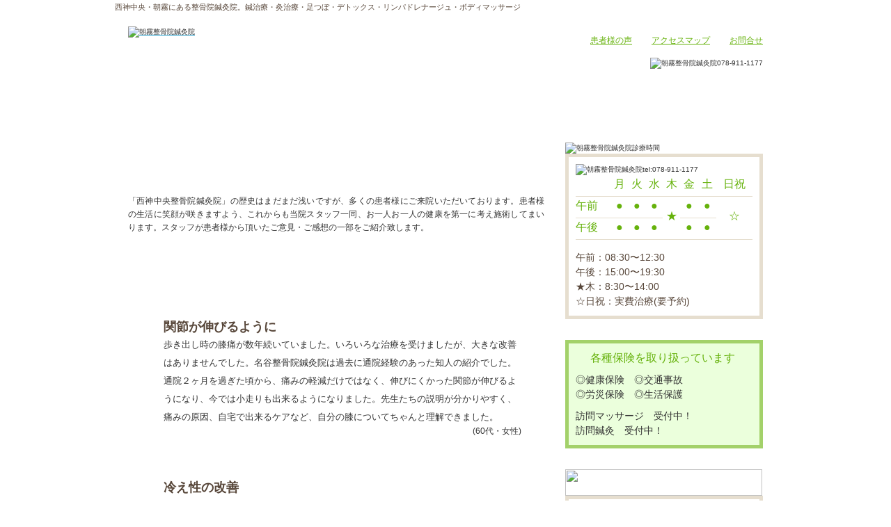

--- FILE ---
content_type: text/html
request_url: http://kobeseikotsuin.com/voice/index.html
body_size: 4165
content:
<!DOCTYPE html>
<html lang="ja"><!-- InstanceBegin template="/Templates/pages.dwt" codeOutsideHTMLIsLocked="false" -->
<head>
<meta charset="UTF-8" />
<meta http-equiv="content-language" content="ja" />
<meta http-equiv="content-style-type" content="text/css" />
<meta http-equiv="content-script-type" content="text/javascript" />
<meta name="description" content="西神中央・朝霧にある整骨院鍼灸院。鍼治療・灸治療・足つぼ・リンパドレナージュ・ボディマッサージ" />
<meta name="keywords" content="鍼灸治療,西神中央,朝霧" />
<link rel="stylesheet" href="../css/style.css" type="text/css" media="all" />
<link rel="shortcut icon" href="../favicon.ico" />
<!-- InstanceBeginEditable name="doctitle" -->
<title>患者様の声｜朝霧整骨院鍼灸院</title>
<!-- InstanceEndEditable -->
<!--[if IE 6]>
	<script src="../js/DD_belatedPNG.js"></script>
	<script>
		DD_belatedPNG.fix('.pngimg,#wrap_top,#wrapper,#wrap_bottom');
	</script>
<![endif]-->
<script type="text/javascript">

  var _gaq = _gaq || [];
  _gaq.push(['_setAccount', 'UA-1608680-28']);
  _gaq.push(['_trackPageview']);

  (function() {
    var ga = document.createElement('script'); ga.type = 'text/javascript'; ga.async = true;
    ga.src = ('https:' == document.location.protocol ? 'https://ssl' : 'http://www') + '.google-analytics.com/ga.js';
    var s = document.getElementsByTagName('script')[0]; s.parentNode.insertBefore(ga, s);
  })();

</script>
<!-- InstanceBeginEditable name="head" -->
<!-- InstanceEndEditable -->
<!-- InstanceParam name="id" type="text" value="" -->
<!-- InstanceParam name="class" type="text" value="" -->
</head>
<body id="">

<div id="wrap">
<p id="keyword">西神中央・朝霧にある整骨院鍼灸院。鍼治療・灸治療・足つぼ・デトックス・リンパドレナージュ・ボディマッサージ</p>
<div id="wrap_top"></div>
<div id="wrapper">
  <div id="header">
    <div id="logo"><a href="../index.html"><img src="../images/logo.png" alt="朝霧整骨院鍼灸院"></a></div>
     <div id="globalnavi">
        <ul>
         <li id="gnavi01"><a href="../index.html">HOME</a></li>
         <li id="gnavi05"><a href="../asagiri/index.html">朝霧整骨院鍼灸院</a></li>
         <li id="gnavi06"><a href="../advice/index.html">アドバイス</a></li>
        </ul>
     </div>
     <div id="navi">
        <ul><li><a href="index.html">患者様の声</a></li><li><a href="../access/index.html">アクセスマップ</a></li><li><a href="../contact/index.html">お問合せ</a></li></ul>
     </div>
     <p id="telnum"><img src="../images/tel.png" width="241" height="25" alt="朝霧整骨院鍼灸院078-911-1177"></p>
   </div><!--header end-->
   <div id="contents">
   
   <div id="main">
   
   <!-- InstanceBeginEditable name="EditRegion3" -->
   <h1 id="ttl_voice">患者様の声</h1>

      <p class="txt">「西神中央整骨院鍼灸院」の歴史はまだまだ浅いですが、多くの患者様にご来院いただいております。患者様の生活に笑顔が咲きますよう、これからも当院スタッフ一同、お一人お一人の健康を第一に考え施術してまいります。スタッフが患者様から頂いたご意見・ご感想の一部をご紹介致します。</p>
      

   <div class="notebook">
      <div class="notebookheader"></div>
      <div class="notebookcnt">
         <div class="voiceentry">
            <h2>関節が伸びるように</h2>
            <p>歩き出し時の膝痛が数年続いていました。いろいろな治療を受けましたが、大きな改善はありませんでした。名谷整骨院鍼灸院は過去に通院経験のあった知人の紹介でした。通院２ヶ月を過ぎた頃から、痛みの軽減だけではなく、伸びにくかった関節が伸びるようになり、今では小走りも出来るようになりました。先生たちの説明が分かりやすく、痛みの原因、自宅で出来るケアなど、自分の膝についてちゃんと理解できました。</p>
            <div><span>(60代・女性)</span></div>
         </div>
         <div class="voiceentry">
            <h2>冷え性の改善</h2>
            <p>昔から冷え性に悩まされてきましたが、鍼灸をしてもらうと、手足の先からぽかぽかしてくる感覚がはっきりわかります。気持ちの問題かもしれませんが、体質が改善され、体が軽くなりました！</p>
            <div><span>(30代・女性)</span></div>
         </div>
         <div class="voiceentry">
            <h2>気持ちが楽に</h2>
            <p>いつも本当にありがとうございます。「病は気から」と言うように、痛みがひどくなると、どうしても精神的にまいっていまいます。ですが、この病院に来るとみなさんが優しく接してくれるので、体だけでなく、気持ちも楽になります。</p>
            <div><span>(70代・女性)</span></div>
         </div>
         <div class="voiceentry">
         <h2>慢性的肩こりの緩和</h2>
            <p>慢性的な肩コリや頭痛持ちでした。マッサージをすると多少痛みが緩和するので、痛くなった時は自己流のマッサージを行っていましたが、ある日、首から手にかけてしびれがでるようになりました。さすがに怖くなり、仕事帰りに近所の西神中央整骨院に行きました。（こういう時に駅近は助かる！）症状について話すと、鍼灸について教えて頂きました。最初は鍼に抵抗があったのですが、とりあえずお願いしました。
「こんなに効果があるのか！」というのが正直な感想です。今は定期的に通っています。なぜなら、痛みが緩和するのもそうなんですが、鍼の治療って気持ちいいんです。</p>
           <div><span>(20代　男性)</span></div> 
         </div>
      </div>
      <div class="notebookfooter"></div>
   </div>
   <div class="pencil"><img src="../images/pencil.png" width="149" height="144" class="pngimg"></div>
   <!-- InstanceEndEditable -->

   </div><!--#main end-->
   <div id="sub">
      
      <h4 class="sidenewsttl"><img src="../images/time_asagiri.jpg" width="283" height="38" alt="朝霧整骨院鍼灸院診療時間"></h4>
      <div class="sidebox">
         <div class="sideinner">
            <p><img src="../images/asagiri_tel_s.jpg" width="242" height="45" alt="朝霧整骨院鍼灸院tel:078-911-1177"></p>
            <table class="time">
              <tr><td></td><td>月</td><td>火</td><td>水</td><td>木</td><td>金</td><td>土</td><td>日祝</td></tr>
               <tr><th>午前</th><td>●</td><td>●</td><td>●</td><td rowspan="2">★</td><td>●</td><td>●</td><td rowspan="2">☆</td></tr>
               <tr><th>午後</th><td>●</td><td>●</td><td>●</td><td>●</td><td>●</td></tr>
            </table>
            <p class="note">午前：08:30〜12:30<br>午後：15:00〜19:30<br>★木：8:30〜14:00<br>☆日祝：実費治療(要予約)</p>
         </div>
      </div>
      
      <div class="hokenbox">
         <div>
            <h4>各種保険を取り扱っています</h4>
            <p>◎健康保険　◎交通事故<br>◎労災保険　◎生活保護</p>
            <p>訪問マッサージ　受付中！<br>訪問鍼灸　受付中！</p>
         </div>
      </div>
      
      <h4 class="sidenewsttl"><img src="../images/sidenewsttl.jpg" width="283" height="38"></h4>
      <iframe width="301" height="500" src="../kenkou/indexArchiveForTop.html" frameborder="0" allowfullscreen></iframe>

      <p class="banner"><a href="../kenkou/index.html"><img src="../images/kenkou_banner.jpg" width="286" height="78" alt="朝霧整骨院健康ニュース"></a></p>
      <p class="banner"><a href="../hari/index.html"><img src="../images/hari_banner.jpg" width="284" height="112" alt="鍼灸治療で体質改善！鍼灸は東洋医学を起源にした伝統的医療です。"></a></p>
      <p class="banner"><a href="../rehabili/index.html"><img src="../images/reha_banner.jpg" width="284" height="112" alt="健康保健証を使って、ご自宅で受けられるリハビリマッサージ"></a></p>
      <p>&nbsp;</p>
      <h3 class="level05">※朝霧限定メニュー</h3>
      <p class="banner"><a href="../feet/index.html"><img src="../images/ashitsubo_banner.jpg" width="284" height="112" alt="足つぼセラピー。足裏を刺激することで、リラックス！健康増進！"></a></p>
      <p class="banner"><a href="../lymphdrainage/index.html"><img src="../images/lymph_banner.jpg" width="284" height="112" alt="リンパドレナージュ.「リンパ導流法」で、むくみと冷えを解消！"></a></p>
      <p class="banner"><a href="../body/index.html"><img src="../images/massage_banner.jpg" width="284" height="112" alt="ボディマッサージで全身スッキリ！患者様にとって最適な施術を行います"></a></p>
      
   </div><!--#sub end--><div class="clear"></div>
   </div><!--content end-->
 </div><!--wrapper end-->
   <div id="wrap_bottom"></div>

</div><!--wrap end-->
<div id="footer">
<ul>
<li><a href="../index.html">HOME</a></li>
<li><a href="../asagiri/index.html">朝霧</a></li>
<li><a href="../advice/index.html">アドバイス</a></li>
<li><a href="index.html">患者様の声</a></li>
<li><a href="../news/index.html">News</a></li>
<li id="end"><a href="../sitemap/index.html">サイトマップ</a></li>
</ul><div class="clear"></div>
   <p>
   <em>朝霧整骨院鍼灸院</em>　　　明石市朝霧南町1-488-13(JR「朝霧」駅前)　Tel: 078-911-1177 Fax: 078-911-1178
   </p>
   <p class="copyright"><small>CopyRight &copy; Myodani SeikotsuinShinkyuin All Rights Reserved.</small></p>
</div>
   
</body>
<!-- InstanceEnd --></html>


--- FILE ---
content_type: text/html
request_url: http://kobeseikotsuin.com/kenkou/indexArchiveForTop.html
body_size: 1057
content:
<!DOCTYPE html>
<html lang="ja"><!-- InstanceBegin template="/Templates/kenkou.dwt" codeOutsideHTMLIsLocked="false" -->
<head>
<link rel="stylesheet" href="../css/style.css" type="text/css" media="all" />
<link rel="shortcut icon" href="../favicon.ico" />
<!-- InstanceBeginEditable name="doctitle" -->
<title>健康News｜名谷整骨院鍼灸院</title>
<!-- InstanceEndEditable -->
<!--[if IE 6]>
	<script src="../js/DD_belatedPNG.js"></script>
	<script>
		DD_belatedPNG.fix('.pngimg,#wrap_top,#wrapper,#wrap_bottom');
	</script>
<![endif]-->
<script type="text/javascript">

  var _gaq = _gaq || [];
  _gaq.push(['_setAccount', 'UA-1608680-28']);
  _gaq.push(['_trackPageview']);

  (function() {
    var ga = document.createElement('script'); ga.type = 'text/javascript'; ga.async = true;
    ga.src = ('https:' == document.location.protocol ? 'https://ssl' : 'http://www') + '.google-analytics.com/ga.js';
    var s = document.getElementsByTagName('script')[0]; s.parentNode.insertBefore(ga, s);
  })();

</script>
<!-- InstanceBeginEditable name="head" -->
<!-- InstanceEndEditable -->
</head>
<body>
      <div class="sidebox">
         <div class="sideinner">
         <div id="feed">
         <ul>
         <li><span>2020.10.06</span><a href="../kenkou/index2010.html" target="_top">健康ニュース10月号UPしました</a></li>
         <li><span>2020.09.09</span><a href="../kenkou/index2009.html" target="_top">健康ニュース9月号UPしました</a></li>
         <li><span>2020.08.09</span><a href="../kenkou/index20081.html" target="_top">夏季休診のお知らせ</a></li>
         <li><span>2020.08.04</span><a href="../kenkou/index2008.html" target="_top">健康ニュース8月号UPしました</a></li>
         <li><span>2020.07.10</span><a href="../kenkou/index2007.html" target="_top">健康ニュース7月号UPしました</a></li>
         <li><span>2020.06.05</span><a href="../kenkou/index2006.html" target="_top">健康ニュース6月号UPしました</a></li>
         <li><span>2020.05.25</span><a href="../kenkou/index2005.html" target="_top">健康ニュース5月号UPしました</a></li>
         <li><span>2020.04.09</span><a href="../kenkou/index2004.html" target="_top">健康ニュース4月号UPしました</a></li>
         <li><span>2020.03.11</span><a href="../kenkou/index2003.html" target="_top">健康ニュース3月号UPしました</a></li>
         <li><span>2020.02.03</span><a href="../kenkou/index2002.html" target="_top">健康ニュース2月号UPしました</a></li>
         <li><span>2020.01.14</span><a href="../kenkou/index2001.html" target="_top">健康ニュース1月号UPしました</a></li>
         </ul>
         </div><!--feed end-->
         </div><!--sideinner end-->
      </div><!--sidebox end-->
   
   
   
</body>
<!-- InstanceEnd --></html>


--- FILE ---
content_type: text/css
request_url: http://kobeseikotsuin.com/css/style.css
body_size: 7715
content:
@charset "utf-8";


/*************** general ***************/
*{
	margin:0px;
	padding:0px;
	font-style:normal;
	font-family: "ヒラギノ角ゴ Pro W3", "Hiragino Kaku Gothic Pro", "メイリオ", Meiryo, Osaka, "ＭＳ Ｐゴシック", "MS PGothic", sans-serif;
	color: #333333;
}

h1,h2,h3,h4,h5,h6,p,address,ul,li,dl,dt,dd,table,th,td,a{
	font-style: normal;
	font-weight: normal;
	margin:0px;
	padding:0px;
}

/* ---Links--- */
a {
    color:#0092c8;
}

a:hover {
    color: #e0e0e0;
}

a img {
    border:none;
}

pre, blockquote 
{
	overflow: auto;
	padding: 0 10px;
	margin: 20px 30px;
	line-height: 1.8em;
	background-color: #f5f5f5;
	border: 1px solid #e0e0e0;
	white-space: -moz-pre-wrap; /* Mozilla */
    white-space: -pre-wrap;     /* Opera 4-6 */
    white-space: -o-pre-wrap;   /* Opera 7 */
    white-space: pre-wrap;      /* CSS3 */
    word-wrap: break-word;      /* IE 5.5+ */
}

pre:hover, blockquote:hover
{
	background-color: #f0f0f0;
	border: 1px solid #d0d0d0;
}

pre { padding-top: 10px;
    padding-bottom: 10px;
}

/* ---float break1--- */
.clear {
    clear:both;
	margin:0px;
	padding:0px;
	height:0px;
	visibility:hidden;
}

/* ---float break2--- */
/* ---add clearfix--- */
.clearfix{
margin:0px;
padding: 0px;
}

.clearfix:after{
content:".";
display:block;
clear:both;
height: 0px;
visibility: hidden;
}

.clearfix{
min-height:1px;
display:block;
}

.clearfix {zoom:1;}

* html .clearfix {
height: 1px;
/*\*//*/
height: auto;
overflow: hidden;
 /**/
}

/* ---clearfix end--- */
/* ---------------------------------------------- */


/*************** Structure ***************/
body{
    margin:0px auto;
	padding:0px;
	background:url(../images/bg.jpg) repeat-x top;
	text-align:center;
	font-size:62.5%;
	line-height:1.5em;
	line-break:strict;
}


#wrap {
    margin:0px auto 0px;
	padding:0px;
	width:974px;
	text-align:left;
}

#keyword {
	margin-left:12px;
	margin-top:3px;
	font-size:11px;
	color:#574639;
}

#wrap_top {
	margin:0;
	padding:0;
	height:40px;
	width:974px;
	background:url(../images/wrap_top.png) no-repeat 0 0;
	position:relative;
	clear:both;
}

#wrap_bottom {
	margin:0;
	padding:0;
	height:40px;
	width:974px;
	background:url(../images/wrap_bottom.png) no-repeat 0 0;
	clear:both;
}

#wrapper {
	background:url(../images/wrap_body.png) repeat-y 0 0;
	margin:0;
	padding:0;
	width:974px;
}

div#wrapper:after {
　content: "";
　display: block;
　clear: both;
}

#footer {
    margin:0px auto;
	padding:12px 0;
	background-color:#66B20C;
	width:950px;
	border-radius:9px;
  -webkit-border-radius:9px;
  -moz-border-radius:9px;
  behavior: url(./js/PIE/PIE.htc);
  text-align:center;
}

#footer ul {
	margin:0px auto;
	margin-bottom:12px;
	padding:0px;
	text-align:center;
}

#footer li {
	display: -moz-inline-box;  
    display: inline-block;  
    >display: inline;     
    >zoom: 1;  
	list-style:none;
	border-right:1px solid #FFF;
	padding-right:10px;
	padding-left:10px;
	font-size:12px;
}
#footer li a{
	display:block;
	color:#FFF;	
}

#footer li#end {
	border-right:none;
	padding-right:0;
}

address {
	padding:0;
	color:#FFFFFF;
	text-align:center;
}

#footer p {
	margin:0 auto;
	padding-bottom:1em;
	text-align:left;
	font-size:12px;
    color:#FFFFFF;
	line-height:1.5em;
	display:inline-block;
	>display: inline;     
    >zoom: 1;  
}

#footer p em {
	font-weight:bold;
	color:#FFF;
}

#footer p.copyright {
	padding:0;
	color:#FFFFFF;
	text-align:center;
	padding-bottom:0;
	display:block;
}

#footer p.copyright small{
	padding:0;
	color:#FFFFFF;
	text-align:center;
	padding-bottom:0;
}

#header {
    margin:0px 0px 10px;
	padding:0px;
	width:974px;
	height:137px;
	position:relative;
	text-align:left;
}

#logo {
    position:absolute;
	top:-20px;
	left:31px;
    margin: 0;
	padding:0px;
	width:257px;
	height:77px;
}

/****Global Navigation****/
#globalnavi {
    position:absolute;
	top:67px;
	left:31px;
	width:912px;
	height:50px;
	z-index:900;
}

#globalnavi ul {
    margin:0px;
	padding:0px;
	display:inline-block;
    list-style:none;
}

#globalnavi ul li {
	margin:0px;
	padding:0px;
	width:152px;
	height:50px;
	float:left;
	display:block;
	list-style:none;
	position:relative;
	cursor:pointer;
}

#globalnavi ul li a{
    list-style:none;
	width:152px;
	height:50px;
	display:block;
	text-decoration:none;
	border:none;
}

#globalnavi ul li#gnavi01 a{
    list-style:none;
	width:152px;
	height:50px;
	display:block;
	text-indent:-99999px;
	background: url(../images/navi.jpg) no-repeat 0 0;
}

#globalnavi ul li#gnavi01 a:hover{
	text-indent:-99999px;
	background: url(../images/navi.jpg) no-repeat 0 -50px;
}

body#body-home #globalnavi ul li#gnavi01 a {
	text-indent:-99999px;
	background: url(../images/navi.jpg) no-repeat 0 -50px;
}

#globalnavi ul li#gnavi02 a{
    list-style:none;
	width:152px;
	height:50px;
	display:block;
	text-indent:-99999px;
	background: url(../images/navi.jpg) no-repeat -152px 0;
}

#globalnavi ul li#gnavi02 a:hover{
	text-indent:-99999px;
	background: url(../images/navi.jpg) no-repeat -152px -50px;
}

body#body-myodani #globalnavi ul li#gnavi02 a {
	text-indent:-99999px;
	background: url(../images/navi.jpg) no-repeat -152px -50px;
}

#globalnavi ul li#gnavi03 a{
    list-style:none;
	width:152px;
	height:50px;
	display:block;
	text-indent:-99999px;
	background: url(../images/navi.jpg) no-repeat -304px 0;
}

#globalnavi ul li#gnavi03 a:hover{
	text-indent:-99999px;
	background: url(../images/navi.jpg) no-repeat -304px -50px;
}

body#body-seiryo #globalnavi ul li#gnavi03 a {
	text-indent:-99999px;
	background: url(../images/navi.jpg) no-repeat -304px -50px;
}

#globalnavi ul li#gnavi04 a{
    list-style:none;
	width:152px;
	height:50px;
	display:block;
	text-indent:-99999px;
	background: url(../images/navi.jpg) no-repeat -456px 0;
}

#globalnavi ul li#gnavi04 a:hover{
	text-indent:-99999px;
	background: url(../images/navi.jpg) no-repeat -456px -50px;
}

body#body-seishin #globalnavi ul li#gnavi04 a {
	text-indent:-99999px;
	background: url(../images/navi.jpg) no-repeat -456px -50px;
}

#globalnavi ul li#gnavi05 a{
    list-style:none;
	width:152px;
	height:50px;
	display:block;
	text-indent:-99999px;
	background: url(../images/navi.jpg) no-repeat -608px 0;
}

#globalnavi ul li#gnavi05 a:hover{
	text-indent:-99999px;
	background: url(../images/navi.jpg) no-repeat -608px -50px;
}

body#body-asagiri #globalnavi ul li#gnavi05 a {
	text-indent:-99999px;
	background: url(../images/navi.jpg) no-repeat -608px -50px;
}

#globalnavi ul li#gnavi06 a{
    list-style:none;
	width:152px;
	height:50px;
	display:block;
	text-indent:-99999px;
	background: url(../images/navi.jpg) no-repeat -760px 0;
}

#globalnavi ul li#gnavi06 a:hover{
	text-indent:-99999px;
	background: url(../images/navi.jpg) no-repeat -760px -50px;
}

body#body-advice #globalnavi ul li#gnavi06 a {
	text-indent:-99999px;
	background: url(../images/navi.jpg) no-repeat -760px -50px;
}
/****Global Navigation End****/

#navi {
	margin:0;
	padding:0;
	position:absolute;
	top:-7px;
	right:31px;
}
#navi li{
	margin:0;
	margin-left:10px;
	padding:0;
	float:left;
	display:block;
	list-style:none;
}
#navi li a{
	background:url(../images/list1.jpg) no-repeat 0 center;
	padding-left:18px;
	min-height:14px;
	color:#66B20C;
	font-size:12px;
}

#navi li a:hover {
	color:#E6DECF;
}

#telnum {
	margin:0;
	padding:0;
	position:absolute;
	top:25px;
	right:31px;
}
/****Contents****/
#contents {
	margin:0px 31px;
	padding:0px;
	width:912px;
}

#keyimg {
    margin:-10px auto 30px;
	padding:0px;
	width:912px;
	height:250px;
}

#sub {
    float:right;
	width:284px
}

#main {
    float:left;
	width:598px;
}

body > #container {
    height:auto; 
}

/**News Feed**/
div#feed {
	margin:0;
	padding:0;
}

#feed ul {
	list-style: none;
	margin: 0px;
	padding: 0px;
}

#feed li {
	margin: 0px;
	padding:0;
	padding-top:10px;
	padding-bottom:5px;
	border-bottom:1px dotted #574639;
	font-size: 12px;
	vertical-align:middle;
	display:block;
	text-align:left;
	list-style:none;
}
#feed li span {
	display:block;
}
#feed li a {
	line-height:130%;
	font-size: 12px;
	text-align: left;
	text-decoration: underline;
	position: relative;
	display: block;
	vertical-align:middle;
}

#feed li a:hover {
	position: relative;
	display: block;
vertical-align:middle;
}

* html div.sideinner ul li{/* IE 6 */
zoom:1;
}

*:first-child+html div.sideinner ul li{/* IE 7 */
zoom:1;
}

#feed li span {
	display:block;
}

/******/

.topsec {
	width:439px;
	margin-bottom:30px;
	margin-right:30px;
	padding:0;
	float:left;
	border:1px solid #ccc;
	background:#fbfbfb url(../images/topsec_bg.jpg) repeat-x 0 0;
}

#lastsec {
	margin-right:0;
}

.topsec h2 {
    margin:10px;
	padding:2px 0px 0px 9px;
	border-left:7px solid #68B40C;
	color:#66B20C;
	font-size:2.2em;
	line-height:1.1;
	font-weight:bold;
}

.topsec p {
	font-size:1.2em;
	line-height:1.5em;
	margin:1em;
}

.detailbtn {
	text-align:right;}

.detailbtn a {
	background:url(../images/list1.jpg) no-repeat left center;
	padding-left:18px;
	min-height:14px;
	color:#66B20C;
	font-size:12px;
}
.detailbtn a:hover {
	color:#E6DECF;
}

.topimg {
	position:relative;
}

.topimg img {
	position:absolute;
	top:0px;
	right:12px;
}

.advice_top {
	margin:0px;
	margin-bottom:15px;
	padding:15px 20px;
	background: #fbfbfb url(../images/topsec_bg.jpg) repeat-x 0 0;
	line-height:150%;
}
.advice_top h3 {
	color:#66B20C;
	font-size:1.6em;
	line-height:150%;
	font-weight:bold;
	margin-bottom:10px;
}
.advice_top li {
	list-style:none;
	font-size:1.4em;
	margin-bottom:5px;
}

.advice_top .bikou {
	font-size:1.3em;
	line-height:150%;
	border:1px dotted #999;
	padding:5px;
	margin:15px 0px 15px 240px;
}

.kanjya_btn {
	margin:20px 0 0px;
	padding:0;
}

.koshi_btn {
	float:left;
	margin-right:15px;
}
.koshi_btn a:hover img, .kanjya_btn a:hover img{
    filter:alpha(opacity=70);
	-moz-opacity:0.7;
	opacity:0.7;
}

.hokenbox {
	background:#A3D16A;
	width:274px;
	padding:5px;
	margin-bottom:30px;
}

.hokenbox div {
	background:#EBFFDC;
	padding:10px;
}

.hokenbox h4 {
	background:url(../images/ringo_s.jpg) no-repeat left center;
	color:#66B20C;
	font-size:16px;
	padding-left:21px;
	min-height:22px;
	line-height:22px;
}
.hokenbox p{
	padding-top:10px;
	font-size:14px;
	line-height:150%;
}


.sidebox {
	background:#E6DECF;
	width:274px;
	padding:5px;
	margin:0;
	margin-bottom:30px;
}

.sidebox .sideinner {
	background:#FFF;
	padding:10px;
}

.sidenewsttl {
	margin:0px;
	padding:0px;
	
	border:none;
}
.sidenewsttl img{
	vertical-align:bottom;
}

.accessbox {
    margin:6px 0px 0px;
	padding:0px;
	float:left;
}

.accessbtn {
    padding:3px;
	width:110px;
	height:42px;
    background: #D6EDE5;
  /* ■webkit(Chrome, Safari, ...)
  -webkit-gradient(linear, <開始位置>, <終了位置>, from(<開始色>), to(<終了色>));  */
  background: -webkit-gradient(linear, center top, center bottom, from(#E6F0F3), to(#D6EDE5));
  /* ■mozilla (Firefox, ...)
  -moz-linear-gradient(<開始位置>, <開始色>, <終了色>); */
  background: -moz-linear-gradient(top, #E6F0F3, #D6EDE5);
  /* ■IE 5.5 - 7 */
  filter: progid:DXImageTransform.Microsoft.gradient(GradientType=0, startColorstr=#E6F0F3, endColorstr=#D6EDE5);
  /* ■IE 8 */
  -ms-filter: "progid:DXImageTransform.Microsoft.gradient(GradientType=0, startColorstr=#E6F0F3, endColorstr=#D6EDE5)";
  border:1px solid #dadada;
  border-radius:3px;
  -webkit-border-radius:3px;
  -moz-border-radius:3px;
  box-shadow:1px 1px 2px #828282;
	-webkit-box-shadow:1px 1px 3px #828282;
	-moz-box-shadow:1px 1px 3px #828282;
}



.generallist {
    margin:10px 0px 15px;
	padding:0px;
	font-size:1.2em;
	line-height:1.5em;
}

.generallist li {
    list-style: inside circle;
	text-indent:-1em;
	padding-left:1em;
	padding-bottom:1.5em;
}

.generallist dt {
    margin:0px;
	padding:0px 0 0.35em;
}

.generallist dt span {
font-weight:bold;
}

.generallist dd {
    margin:0px;
	padding:0px 0px 2em 1.5em;
}

.generallist dd ul {
    margin:0px;
	padding:0px;
	list-style:none;
	margin-left:-15px;
}

.generallist dd ul li{
list-style:none;
padding-bottom:0.1em;
text-indent:0;
padding-left:0;
}

.linklist {
    margin:10px 0px 15px;
	padding:0px;
	font-size:1.2em;
	line-height:1.5em;
	list-style:none;
}

.linklist li {
    list-style: none;
	text-indent:-1em;
	padding-left:1em;
	padding-bottom:1em;
}


.borderimg {
	border:1px solid #CCCCCC;
	padding:0px;
	margin-bottom:10px;
}

.imgradius {
border:5px solid #CCCCCC;
	padding:0px;
border-radius:5px;
  -webkit-border-radius:5px;
  -moz-border-radius:5px;
 }
 
.imgradius2 {
border:1px solid #CCCCCC;
	padding:3px;
	margin-bottom:10px;
border-radius:3px;
  -webkit-border-radius:3px;
  -moz-border-radius:3px;
 }

.imgright {
    float:right;
	margin-left:10px;
	margin-bottom:10px;
	border:none;
	padding-top:0.2em;
}

.imgleft {
    float: left;
	margin-right:15px;
	margin-bottom:10px;
	border:none;
	padding-top:0.2em;
}

.imgn {
    float:none;
}

#ttl_myodani {
    margin:0px 0px 40px;
	padding:0px;
	width:500px;
	height:35px;
	background:url(../images/ttl/myodani.jpg) no-repeat left top;
	text-indent:-9999px;
}
#ttl_seiryo {
    margin:0px 0px 40px;
	padding:0px;
	width:500px;
	height:35px;
	background:url(../images/ttl/seiryo.jpg) no-repeat left top;
	text-indent:-9999px;
}
#ttl_seishin {
    margin:0px 0px 40px;
	padding:0px;
	width:500px;
	height:35px;
	background:url(../images/ttl/seishin.jpg) no-repeat left top;
	text-indent:-9999px;
}
#ttl_asagiri {
    margin:0px 0px 40px;
	padding:0px;
	width:500px;
	height:35px;
	background:url(../images/ttl/asagiri.jpg) no-repeat left top;
	text-indent:-9999px;
}
#ttl_access {
    margin:0px 0px 40px;
	padding:0px;
	width:500px;
	height:35px;
	background:url(../images/ttl/access.jpg) no-repeat left top;
	text-indent:-9999px;
}
#ttl_voice {
    margin:0px 0px 40px;
	padding:0px;
	width:500px;
	height:35px;
	background:url(../images/ttl/voice.jpg) no-repeat left top;
	text-indent:-9999px;
}
#ttl_advice {
    margin:0px 0px 40px;
	padding:0px;
	width:500px;
	height:35px;
	background:url(../images/ttl/advice.jpg) no-repeat left top;
	text-indent:-9999px;
}
#ttl_contact {
    margin:0px 0px 40px;
	padding:0px;
	width:500px;
	height:35px;
	background:url(../images/ttl/contact.jpg) no-repeat left top;
	text-indent:-9999px;
}
#ttl_sitemap {
    margin:0px 0px 40px;
	padding:0px;
	width:500px;
	height:35px;
	background:url(../images/ttl/sitemap.jpg) no-repeat left top;
	text-indent:-9999px;
}
#ttl_news {
    margin:0px 0px 40px;
	padding:0px;
	width:500px;
	height:35px;
	background:url(../images/ttl/news.jpg) no-repeat left top;
	text-indent:-9999px;
}
#ttl_kenkou {
    margin:0px 0px 40px;
	padding:0px;
	width:500px;
	height:35px;
	background:url(../images/ttl/kenkou.jpg) no-repeat left top;
	text-indent:-9999px;
}

.level02 {
	padding:0px;
	margin:0 0 2em;
	color:#333333;
	font-size:1.6em;
	line-height:1.4em;
	font-weight:bold;
}


.level03 {
    margin:0px 0px 20px;
	padding:0px;
	padding-left:35px;
	width:280px;
	height:30px;
	line-height:30px;
	color:#ffffff;
	font-size:16px;
	font-weight:bold;
	background:url(../images/level03.jpg) no-repeat;
}
.level03 { line-height/*\**/: 34px\9; } /*IE7,IE8 hack*/

.level03 a{
	color:#ffffff;
	font-weight:bold;
	text-decoration:none;
}

.level04 {
    padding:0px 0px 3px;
	margin:0 0 1em;
	color:#574639;
	font-size:1.8em;
	line-height:1.4em;
	border-bottom:1px solid #574639;
}

.level05 {
    padding:0px;
	margin:0 0 0.5em;
	color:#66B20C;
	font-size:1.6em;
	line-height:1.4em;
	font-weight:bold;
}

.level06 {
    padding:0px;
	margin:0 0 0.5em;
	color:#16832e;
	font-size:1.2em;
	line-height:1.4em;
	font-weight:bold;
}


.level07 {
    margin:0px 0 3px;
	padding:0px 0px 0px 5px;
	border-left:2px solid #828282;
	color:#828282;
}

.level08 {
    padding:0px;
	margin:0 0 30px;
}
.level09 {
	background:url(../images/ringo_s.jpg) no-repeat left center;
	color:#66B20C;
	font-size:16px;
	padding-left:21px;
	padding-top:5px;
	min-height:22px;
	line-height:22px;
}

.txt {
	font-size:1.2em;
	line-height:1.6em;
	padding-bottom:2em;
	text-align: justify;
text-justify: distribute;
}

.adtxts {
	font-size:1.2em;
	line-height:1.6em;
	text-align: justify;
text-justify: distribute;
border:1px solid #66B20C;
padding:20px;
margin:10px 0px;
}

.center {
    text-align:center !important;
}

.tright {
    text-align:right;
}

.bold {
    font-weight:bold;
	text-decoration:none;
}

.gray {
    color:#828282;
}

.red {
	color:#FF3300;
}

.green {
	color:#66B20C;
	font-weight:bold;
}

.post {
    margin:0px 0px 30px;
	padding:0px;
	clear:both;
}

.post p {
	font-size:1.2em;
	line-height:1.6em;
	padding-bottom:1.6em;
	text-align: justify;
text-justify: distribute;
}

.list2 {
    margin:10px 0px 15px;
	padding:0px;
	font-size:1.2em;
}

.list2 li {
    list-style: none;
	background:url(images/list.jpg) no-repeat 0 0.3em;
	padding-left:1.2em;
	padding-bottom:1.5em;
	text-align:justify;	
}



.pdflist {
    margin:70px 0px 15px;
	padding:0px;
	font-size:1.2em;
}

.pdflist li {
    list-style: none;
	background:url(images/pdf.jpg) no-repeat left 0.1em;
	padding-left:21px;
	padding-bottom:2em;
}

.pdflist li a {
border-bottom:1px dotted #dcdcdc;
padding-bottom:3px;
text-decoration:none;}

.image_caption {
    margin-left:10px;
	padding:5px;
	float:right;
	border:1px solid #CCCCCC;
}
.image_caption img {text-align:center; margin:0 auto;}
.image_caption p{
margin-bottom:0;
font-size:1em;

}

.proflist {
margin:0;
margin-top:10px;
margin-bottom:7px;
padding:0;
font-size:1.2em;
} 

.proflist li {
list-style:inside circle;
padding-bottom:0.3em;
text-indent:-1em;
padding-left:1em;
}

.member {
    margin:0px 0px 10px;
	padding:0px;
	border-collapse:collapse;
	width:100%;
	border-top:1px dotted #E2D1BD;
}

.member th{
    margin:0;
	padding:10px;
	font-size:1.2em;
	font-weight:normal;
	text-align:left;
	vertical-align:top;
	border-bottom:1px dotted #E2D1BD;
	background:#F0E8DA;
}

	
.member td{
    margin:0;
	padding:10px;
	font-size:1.2em;
	font-weight:normal;
	text-align:left;
	vertical-align:top;
	border-bottom:1px dotted #E2D1BD;
}

.member th.leader {
background:url(images/leader.jpg) no-repeat 0 0.5em;
}

.width50 {width:45%;}

.member th.underpink, .member td.underpink {border-bottom:#FBE6E1 5px solid; padding-bottom:7px;}

.member th.paddintop, .member td.paddintop { padding-top:10px;}

.linkageoffice {
margin:0;
padding:0;
border-collapse:collapse;
background:#DCE2F3;
font-size:1.2em;
text-align:left;}

.linkageoffice td {
padding:6px 15px 15px;
line-height:1.6em;
}

.linkageoffice th {font-weight:bold;
padding:5px 0px 0px 10px;
text-align:left;}

div.techscate {
clear:both;
}

div.techscate dl {
width:140px;
float:left;
margin:0 12px 10px 0px;
padding:5px;
border:1px solid #dcdcdc;
font-size:1.1em;
}


div.techscate dl.last {
margin-right:0px;}

div.techscate dl dt {text-align:center;}

div.techscate dl dd{
margin:0.3em 0 0;
padding:0 4px;
text-align:center;
font-weight:bold;
}

.idTabs {
margin: 15px 0 0px;
padding: 0;
border-bottom: 1px solid #e9e9e9;

}
.idTabs li {
margin: 0;
padding: 0;
list-style-type: none;
float:left;
}
.idTabs li a {
display:block;
margin: 0 3px 0 0;
font-size:1.5em;
color:#666;
text-decoration:none;
background-color: #666;
background: url(../js/t-off1.jpg) no-repeat left top;
}
.idTabs li a span {
display:block;
padding: 5px 22px 7px 22px;
background-color: #666;
font-style:italic;
background: url(../js/t-off2.jpg) no-repeat right top;
}
.idTabs li a.selected {
background: url(../js/t-on1.jpg) no-repeat left top;
color:#FFF;
font-style:italic;
font-weight:bold;
}
.idTabs li a.selected span {
background: url(../js/t-on2.jpg) no-repeat right top;
color:#0e3195;
font-style:italic;
font-weight:bold;
}
.idTabs:after {
content: "";
display: block;
clear: both;
}
*+html .idTabs {
min-height: 1px;
}
* html .idTabs {
height: 1px;
}

.gallery {
	clear:both;
}

.gallery dl {
	width:260px;
	float:left;
	margin:0px 15px 20px 0px;
	padding:0;
}
.gallery dt {
	margin-bottom:5px;
	text-align:center;
}
.gallery dt img{
	border:5px solid #CCC;
}
.gallery dd {
	margin:0;
	padding:0;
	text-align:center;
	font-size:1.2em;
}

.map {
	width:525px;
	border:5px solid #CCC;
}

.time {
	margin:0px;
	margin-bottom:15px;
	padding:0px;
	border-collapse:collapse;
	color:#66B20C;
	width:100%;
}

.time th, .time td {
	text-align:center;
	color:#66B20C;
	font-size:16px;
	border-bottom:1px solid #e6decf;
	padding-bottom:10px;
	padding-top:5px;
}

.time th{
	text-align: left;
}

.note {
font-size:1.4em;
margin:0px; padding:0;
color:#574639;
line-height:150%;}

.note2 {
font-size:1.4em;
margin:5px 0px 0px; padding:5px;
background:url(../images/wed_bg.jpg) repeat;
color:#574639;
line-height:150%;
border:dotted 1px #FFB340;}

.note2 em {
	font-weight:bold;
	color:#ff9900;
	display:block;
}

.post p.entrance {
	position:relative;
	margin:0px;
	padding:0px;
}

.post p.entrance img {
	position:absolute;
	top:-150px;
	left:385px;
}

.voicebox {
	background:#E6DECF;
	padding:5px;
	margin:0;
	margin-bottom:30px;
}

.voicebox .voiceinner {
	background:#FFF;
	padding:10px;
}

.voicebox .voiceinner p {
	margin:0;
	padding:0;
font-size:1.2em;
	line-height:1.6em;
	text-align: justify;
text-justify: distribute;
}

p.quo {
	unicode-bidi:embed;
	direction:rtl;
}

.advicemark {
	position:relative;
}
.advicemark img {
	position:absolute;
	top:-37px;
	left: 0px;
}

.intyou {
	border:1px solid #CCC;
	padding:5px;
	float:left;
	width:150px;
	margin-right:15px;
	margin-bottom:15px;
	background:white;
	-moz-box-shadow: 2px 2px 3px #ccc;
	-webkit-box-shadow: 2px 2px 3px #ccc;
	box-shadow: 2px 2px 3px #ccc;
	list-style:none;
	text-align:center;
	position:relative;
  behavior: url(../js/PIE/PIE.htc);
}

.intyou p {margin:0; padding:0; text-align:center;}

.post p.aisatsu {
	font-size:14px;
	line-height:180%;
	
}


form.cmxform {
    margin:1em 0; padding:0;
    font-size:1.4em;
}
form.cmxform fieldset {
    border:0;
    border-top:1px solid #C6E001;
}

form.cmxform em {
    color:#f00;
    background-color:transparent;
    font-weight:normal;
    font-style:normal;
    font-size:1.2em;
}
form.cmxform label {
    display:block;
    float:left;
    width:150px;
}
form.cmxform fieldset ol {
    margin:0;
    padding:0;
}
form.cmxform fieldset li {
    list-style:none;
    clear:both;
    margin:0; padding:5px 5px 7px 7px;
	border-bottom:1px solid #C6E001;
}
form.cmxform fieldset fieldset {
    border:none;
    background:none;
}
    form.cmxform fieldset fieldset legend {
        font-weight:normal;
        padding-left:0;
    }
    form.cmxform fieldset fieldset label {
        float:none;
        width:auto;
		background-color:#E1FFCE;
    }
form.cmxform .sr {
    position:absolute;
    left:-9999px; top:0;
    width:1px; height:1px;
    overflow:hidden;
}

.postlist {
	margin:10px 0;
	padding:0;
}
.postlist li{
	list-style:none;
	margin:0px;
	margin-bottom:14px;
	padding-bottom:7px;
	border-bottom:1px dotted #574639;
	font-size:14px;
	line-height:150%;
}

.postlist span {
	display:block;
}

.postlist li a {
	color:#0092c8;
}
.postlist li a:hover {
	color:#E6DECF;
}
p.more {
	text-align:right;}

p.more a {
	background:url(../images/list1.jpg) no-repeat left center;
	padding-left:18px;
	min-height:14px;
	color:#0092c8;
	font-size:12px;
}
p.more a:hover {
	color:#E6DECF;
}

p.pagelink {
	text-align:center;
	margin:20px auto;
	padding:10px 0;
	border-top:#574639 dotted 1px;}

.pagelink .pageprev, .pagelink .pagenext {font-size:12px;
display: inline-block;  
    >display: inline;     
    >zoom: 1;
}

.postinfo {font-size:1.2em; margin-bottom:15px;
background:url(../images/date.jpg) no-repeat left center;
padding-left:20px;
line-height:16px;}

.post .alignleft,
.post img.alignleft {
	display: inline;
	float: left;
	margin-right: 15px;
	margin-top: 4px;
}
.post .alignright,
.post img.alignright {
	display: inline;
	float: right;
	margin-left: 24px;
	margin-top: 4px;
}
.post .aligncenter,
.post img.aligncenter {
	clear: both;
	display: block;
	margin-left: auto;
	margin-right: auto;
}
.post img.alignleft,
.post img.alignright,
.post img.aligncenter {
	margin-bottom: 12px;
}

#entry-author-info {
	background: #fff;
	border-top: 1px solid #cdcdcd;
	border-bottom: 1px solid #cdcdcd;
	clear: both;
	font-size: 12px;
	line-height: 16px;
	margin: 0px 0 20px;
	overflow: hidden;
	padding: 10px 0px;
}
#entry-author-info #author-avatar {
	background: #fff;
	border: 1px solid #e7e7e7;
	float: left;
	height: 80px;
	margin: 0 -160px 0 0;
	padding: 3px;
}
#entry-author-info #author-description {
	float: left;
	margin: 0 0 0 175px;
}
#entry-author-info h2 {
	color: #000;
	font-size: 100%;
	font-weight: bold;
	margin-bottom: 0;
}

.wp-caption {
	background: #f1f1f1;
	line-height: 18px;
	margin-bottom: 20px;
	padding: 4px;
	text-align: center;
}
.wp-caption img {
	margin: 5px 5px 0;
}
.wp-caption p.wp-caption-text {
	color: #888;
	font-size: 1em;
	margin: 5px;
text-align: center;
}

#feedControl {
	font-size:1.2em;
}

.notebook {
	margin:0;
	padding:0;
}

.notebookheader {
	margin:0;
	padding:0;
	width:594px;
	height:96px;
	background:url(../images/note_header.jpg) no-repeat left bottom;
}

.notebookcnt {
	width:594px;
	margin:0;
	padding:0;
	background:url(../images/note_content.jpg) repeat-y left top;
}

.notebookfooter {
	margin:0;
	padding:0;
	width:594px;
	height:43px;
	background:url(../images/note_footer.jpg) no-repeat left top;
}

.voiceentry {
	margin:0px 29px 0px 51px;
	padding-bottom:49px;
}

.voiceentry h2, .voiceentry p {
	line-height:26px;
}

.voiceentry h2 {
	color:#574639;
	font-size:18px;
	font-weight:bold;
}
.voiceentry p {
	font-size:13px;
}

.notebook .notebookcnt .voiceentry div {
	position:relative;
	height:26px;
}

.notebook .notebookcnt .voiceentry div span{
	position:absolute;
	top:0;
	right:0;
	font-size:12px;
}

.pencil {
	position:relative;
}

.pencil img {
	position:absolute;
	top:-120px;
	right:-30px;
}

#lymph {
	background:url(../images/limpha/bg.jpg) no-repeat 0 0;
	position:relative;
}

#lymph h1 {
	position:absolute;
	top:195px;
	left:286px;
}

#lymph h2 {
	margin:0;
	padding:195px 0 0 8px;
}

#lymph ul {
	margin:10px 0 30px 8px;
}

#lymph li {
	list-style:none;
	font-size:1.4em;
	margin-bottom:5px;
}

#lymph h3 {
	margin:10px 0px 0px;
	padding:0px 0 0 8px;
}

#lymph table {
	margin:10px 0 30px 8px;
	padding:0;
	border-collapse:collapse;
	width:95%;
}

#lymph th {
	margin:0;
	padding:8px;
	border: #ee7195 solid 1px;
	font-size:1.4em;
	font-weight:bold;
	color:#ee7195;
}

#lymph td {
	margin:0;
	padding:8px;
	border: #ee7195 solid 1px;
	font-size:1.4em;
	line-height:150%;
	vertical-align:top;
}

#ashitsubo, #hari, #massage {
	margin:0;
	padding:0;
}

#ashitsubo h1,#ashitsubo h2, #ashitsubo h3, #hari h1, #hari h2, #massage h1, #massage h2 {
	margin:0;
	padding:0;
}

#ashitsubo h1 {
	background:url(../images/ashitsubo/title.jpg) no-repeat 0 0;
	width:598px;
	height:340px;
	text-indent:-99999px;
}
#ashitsubo h2 {
	background:url(../images/ashitsubo/midashi.jpg) no-repeat 0 0;
	width:598px;
	height:264px;
	text-indent:-99999px;
}

#ashitsubo table {
	margin:0;
	margin-left:10px;
	margin-bottom:30px;
	padding:0;
	border-collapse:collapse;
	width:95%;
}

#ashitsubo th, #ashitsubo td {
	padding:10px 8px;
	border-bottom:1px solid #f07544;
	border-top:1px solid #f07544;
	font-size:1.4em;
	text-align:center;
}

#hari h1 {
	background:url(../images/hari/ttl.jpg) no-repeat  0 0;
	width:598px;
	height:294px;
	text-indent:-9999px;
}

#hari #haritext {
	background:url(../images/hari/lead.jpg) no-repeat 0 0;
	width:598px;
	height:184px;
	text-indent:-9999px;
}

.hariosusume {
	margin:25px 0px 30px;
}

#massage h1 {
	background:url(../images/body/ttl.jpg) no-repeat 0 0;
	width:598px;
	height:416px;
	text-indent:-9999px;
}

#massage #sukkiri {
	background:url(../images/body/lead.jpg) no-repeat 0 0;
	width:598px;
	height:231px;
	text-indent:-9999px;
}


.bannerttl {
	background:url(../images/ringo_s.jpg) no-repeat left center;
	color:#66B20C;
	font-size:16px;
	padding-left:21px;
	min-height:22px;
	line-height:22px;
}
.banner {
	margin:0 0 15px;
	padding:0;
}

.banner a:hover img{
filter:alpha(opacity=70);
	-moz-opacity:0.7;
	opacity:0.7;
}

.timerate {
	margin:-0.75em 1em 1em;
	padding:0px;
	border-collapse:collapse;
	color:#66B20C;
	width:95%;
}

.timerate th, .timerate td {
	text-align:center;
	color:#66B20C;
	font-size:16px;
	border:1px solid #866E60;
	padding:5px;
}

.timerate th span, .timerate td span {
	display:block;
	font-size:11px;
	padding-top:5px;
}

.open1003 {
	position:relative;
}
.open1003 img {
	position:absolute;
	right:0;
	top:-50px;
}

.archives {
	margin:0 0 30px;
	padding:0;
	list-style:none;
}
.archives li {
	margin:0;
	padding:0px 0 5px;
	border-bottom:1px dotted #CCCCCC;
}

.archives li a{
	margin:0;
	padding:5px 0px 0px 20px;
	background:url(../images/list1.jpg) no-repeat 0 50%;
}

.kenkou {
	margin:0 0 20px;
	padding:0;
}

.schedule {
	margin:0;
	padding:0;
	border-collapse:collapse;
	width:99%;
}

.schedule th, .schedule td {
	margin:0;
	padding:5px;
	border:1px solid #999;
}

.bgcl_pale {
	background:#EBFFDC;
}

--- FILE ---
content_type: text/css
request_url: http://kobeseikotsuin.com/css/style.css
body_size: 7715
content:
@charset "utf-8";


/*************** general ***************/
*{
	margin:0px;
	padding:0px;
	font-style:normal;
	font-family: "ヒラギノ角ゴ Pro W3", "Hiragino Kaku Gothic Pro", "メイリオ", Meiryo, Osaka, "ＭＳ Ｐゴシック", "MS PGothic", sans-serif;
	color: #333333;
}

h1,h2,h3,h4,h5,h6,p,address,ul,li,dl,dt,dd,table,th,td,a{
	font-style: normal;
	font-weight: normal;
	margin:0px;
	padding:0px;
}

/* ---Links--- */
a {
    color:#0092c8;
}

a:hover {
    color: #e0e0e0;
}

a img {
    border:none;
}

pre, blockquote 
{
	overflow: auto;
	padding: 0 10px;
	margin: 20px 30px;
	line-height: 1.8em;
	background-color: #f5f5f5;
	border: 1px solid #e0e0e0;
	white-space: -moz-pre-wrap; /* Mozilla */
    white-space: -pre-wrap;     /* Opera 4-6 */
    white-space: -o-pre-wrap;   /* Opera 7 */
    white-space: pre-wrap;      /* CSS3 */
    word-wrap: break-word;      /* IE 5.5+ */
}

pre:hover, blockquote:hover
{
	background-color: #f0f0f0;
	border: 1px solid #d0d0d0;
}

pre { padding-top: 10px;
    padding-bottom: 10px;
}

/* ---float break1--- */
.clear {
    clear:both;
	margin:0px;
	padding:0px;
	height:0px;
	visibility:hidden;
}

/* ---float break2--- */
/* ---add clearfix--- */
.clearfix{
margin:0px;
padding: 0px;
}

.clearfix:after{
content:".";
display:block;
clear:both;
height: 0px;
visibility: hidden;
}

.clearfix{
min-height:1px;
display:block;
}

.clearfix {zoom:1;}

* html .clearfix {
height: 1px;
/*\*//*/
height: auto;
overflow: hidden;
 /**/
}

/* ---clearfix end--- */
/* ---------------------------------------------- */


/*************** Structure ***************/
body{
    margin:0px auto;
	padding:0px;
	background:url(../images/bg.jpg) repeat-x top;
	text-align:center;
	font-size:62.5%;
	line-height:1.5em;
	line-break:strict;
}


#wrap {
    margin:0px auto 0px;
	padding:0px;
	width:974px;
	text-align:left;
}

#keyword {
	margin-left:12px;
	margin-top:3px;
	font-size:11px;
	color:#574639;
}

#wrap_top {
	margin:0;
	padding:0;
	height:40px;
	width:974px;
	background:url(../images/wrap_top.png) no-repeat 0 0;
	position:relative;
	clear:both;
}

#wrap_bottom {
	margin:0;
	padding:0;
	height:40px;
	width:974px;
	background:url(../images/wrap_bottom.png) no-repeat 0 0;
	clear:both;
}

#wrapper {
	background:url(../images/wrap_body.png) repeat-y 0 0;
	margin:0;
	padding:0;
	width:974px;
}

div#wrapper:after {
　content: "";
　display: block;
　clear: both;
}

#footer {
    margin:0px auto;
	padding:12px 0;
	background-color:#66B20C;
	width:950px;
	border-radius:9px;
  -webkit-border-radius:9px;
  -moz-border-radius:9px;
  behavior: url(./js/PIE/PIE.htc);
  text-align:center;
}

#footer ul {
	margin:0px auto;
	margin-bottom:12px;
	padding:0px;
	text-align:center;
}

#footer li {
	display: -moz-inline-box;  
    display: inline-block;  
    >display: inline;     
    >zoom: 1;  
	list-style:none;
	border-right:1px solid #FFF;
	padding-right:10px;
	padding-left:10px;
	font-size:12px;
}
#footer li a{
	display:block;
	color:#FFF;	
}

#footer li#end {
	border-right:none;
	padding-right:0;
}

address {
	padding:0;
	color:#FFFFFF;
	text-align:center;
}

#footer p {
	margin:0 auto;
	padding-bottom:1em;
	text-align:left;
	font-size:12px;
    color:#FFFFFF;
	line-height:1.5em;
	display:inline-block;
	>display: inline;     
    >zoom: 1;  
}

#footer p em {
	font-weight:bold;
	color:#FFF;
}

#footer p.copyright {
	padding:0;
	color:#FFFFFF;
	text-align:center;
	padding-bottom:0;
	display:block;
}

#footer p.copyright small{
	padding:0;
	color:#FFFFFF;
	text-align:center;
	padding-bottom:0;
}

#header {
    margin:0px 0px 10px;
	padding:0px;
	width:974px;
	height:137px;
	position:relative;
	text-align:left;
}

#logo {
    position:absolute;
	top:-20px;
	left:31px;
    margin: 0;
	padding:0px;
	width:257px;
	height:77px;
}

/****Global Navigation****/
#globalnavi {
    position:absolute;
	top:67px;
	left:31px;
	width:912px;
	height:50px;
	z-index:900;
}

#globalnavi ul {
    margin:0px;
	padding:0px;
	display:inline-block;
    list-style:none;
}

#globalnavi ul li {
	margin:0px;
	padding:0px;
	width:152px;
	height:50px;
	float:left;
	display:block;
	list-style:none;
	position:relative;
	cursor:pointer;
}

#globalnavi ul li a{
    list-style:none;
	width:152px;
	height:50px;
	display:block;
	text-decoration:none;
	border:none;
}

#globalnavi ul li#gnavi01 a{
    list-style:none;
	width:152px;
	height:50px;
	display:block;
	text-indent:-99999px;
	background: url(../images/navi.jpg) no-repeat 0 0;
}

#globalnavi ul li#gnavi01 a:hover{
	text-indent:-99999px;
	background: url(../images/navi.jpg) no-repeat 0 -50px;
}

body#body-home #globalnavi ul li#gnavi01 a {
	text-indent:-99999px;
	background: url(../images/navi.jpg) no-repeat 0 -50px;
}

#globalnavi ul li#gnavi02 a{
    list-style:none;
	width:152px;
	height:50px;
	display:block;
	text-indent:-99999px;
	background: url(../images/navi.jpg) no-repeat -152px 0;
}

#globalnavi ul li#gnavi02 a:hover{
	text-indent:-99999px;
	background: url(../images/navi.jpg) no-repeat -152px -50px;
}

body#body-myodani #globalnavi ul li#gnavi02 a {
	text-indent:-99999px;
	background: url(../images/navi.jpg) no-repeat -152px -50px;
}

#globalnavi ul li#gnavi03 a{
    list-style:none;
	width:152px;
	height:50px;
	display:block;
	text-indent:-99999px;
	background: url(../images/navi.jpg) no-repeat -304px 0;
}

#globalnavi ul li#gnavi03 a:hover{
	text-indent:-99999px;
	background: url(../images/navi.jpg) no-repeat -304px -50px;
}

body#body-seiryo #globalnavi ul li#gnavi03 a {
	text-indent:-99999px;
	background: url(../images/navi.jpg) no-repeat -304px -50px;
}

#globalnavi ul li#gnavi04 a{
    list-style:none;
	width:152px;
	height:50px;
	display:block;
	text-indent:-99999px;
	background: url(../images/navi.jpg) no-repeat -456px 0;
}

#globalnavi ul li#gnavi04 a:hover{
	text-indent:-99999px;
	background: url(../images/navi.jpg) no-repeat -456px -50px;
}

body#body-seishin #globalnavi ul li#gnavi04 a {
	text-indent:-99999px;
	background: url(../images/navi.jpg) no-repeat -456px -50px;
}

#globalnavi ul li#gnavi05 a{
    list-style:none;
	width:152px;
	height:50px;
	display:block;
	text-indent:-99999px;
	background: url(../images/navi.jpg) no-repeat -608px 0;
}

#globalnavi ul li#gnavi05 a:hover{
	text-indent:-99999px;
	background: url(../images/navi.jpg) no-repeat -608px -50px;
}

body#body-asagiri #globalnavi ul li#gnavi05 a {
	text-indent:-99999px;
	background: url(../images/navi.jpg) no-repeat -608px -50px;
}

#globalnavi ul li#gnavi06 a{
    list-style:none;
	width:152px;
	height:50px;
	display:block;
	text-indent:-99999px;
	background: url(../images/navi.jpg) no-repeat -760px 0;
}

#globalnavi ul li#gnavi06 a:hover{
	text-indent:-99999px;
	background: url(../images/navi.jpg) no-repeat -760px -50px;
}

body#body-advice #globalnavi ul li#gnavi06 a {
	text-indent:-99999px;
	background: url(../images/navi.jpg) no-repeat -760px -50px;
}
/****Global Navigation End****/

#navi {
	margin:0;
	padding:0;
	position:absolute;
	top:-7px;
	right:31px;
}
#navi li{
	margin:0;
	margin-left:10px;
	padding:0;
	float:left;
	display:block;
	list-style:none;
}
#navi li a{
	background:url(../images/list1.jpg) no-repeat 0 center;
	padding-left:18px;
	min-height:14px;
	color:#66B20C;
	font-size:12px;
}

#navi li a:hover {
	color:#E6DECF;
}

#telnum {
	margin:0;
	padding:0;
	position:absolute;
	top:25px;
	right:31px;
}
/****Contents****/
#contents {
	margin:0px 31px;
	padding:0px;
	width:912px;
}

#keyimg {
    margin:-10px auto 30px;
	padding:0px;
	width:912px;
	height:250px;
}

#sub {
    float:right;
	width:284px
}

#main {
    float:left;
	width:598px;
}

body > #container {
    height:auto; 
}

/**News Feed**/
div#feed {
	margin:0;
	padding:0;
}

#feed ul {
	list-style: none;
	margin: 0px;
	padding: 0px;
}

#feed li {
	margin: 0px;
	padding:0;
	padding-top:10px;
	padding-bottom:5px;
	border-bottom:1px dotted #574639;
	font-size: 12px;
	vertical-align:middle;
	display:block;
	text-align:left;
	list-style:none;
}
#feed li span {
	display:block;
}
#feed li a {
	line-height:130%;
	font-size: 12px;
	text-align: left;
	text-decoration: underline;
	position: relative;
	display: block;
	vertical-align:middle;
}

#feed li a:hover {
	position: relative;
	display: block;
vertical-align:middle;
}

* html div.sideinner ul li{/* IE 6 */
zoom:1;
}

*:first-child+html div.sideinner ul li{/* IE 7 */
zoom:1;
}

#feed li span {
	display:block;
}

/******/

.topsec {
	width:439px;
	margin-bottom:30px;
	margin-right:30px;
	padding:0;
	float:left;
	border:1px solid #ccc;
	background:#fbfbfb url(../images/topsec_bg.jpg) repeat-x 0 0;
}

#lastsec {
	margin-right:0;
}

.topsec h2 {
    margin:10px;
	padding:2px 0px 0px 9px;
	border-left:7px solid #68B40C;
	color:#66B20C;
	font-size:2.2em;
	line-height:1.1;
	font-weight:bold;
}

.topsec p {
	font-size:1.2em;
	line-height:1.5em;
	margin:1em;
}

.detailbtn {
	text-align:right;}

.detailbtn a {
	background:url(../images/list1.jpg) no-repeat left center;
	padding-left:18px;
	min-height:14px;
	color:#66B20C;
	font-size:12px;
}
.detailbtn a:hover {
	color:#E6DECF;
}

.topimg {
	position:relative;
}

.topimg img {
	position:absolute;
	top:0px;
	right:12px;
}

.advice_top {
	margin:0px;
	margin-bottom:15px;
	padding:15px 20px;
	background: #fbfbfb url(../images/topsec_bg.jpg) repeat-x 0 0;
	line-height:150%;
}
.advice_top h3 {
	color:#66B20C;
	font-size:1.6em;
	line-height:150%;
	font-weight:bold;
	margin-bottom:10px;
}
.advice_top li {
	list-style:none;
	font-size:1.4em;
	margin-bottom:5px;
}

.advice_top .bikou {
	font-size:1.3em;
	line-height:150%;
	border:1px dotted #999;
	padding:5px;
	margin:15px 0px 15px 240px;
}

.kanjya_btn {
	margin:20px 0 0px;
	padding:0;
}

.koshi_btn {
	float:left;
	margin-right:15px;
}
.koshi_btn a:hover img, .kanjya_btn a:hover img{
    filter:alpha(opacity=70);
	-moz-opacity:0.7;
	opacity:0.7;
}

.hokenbox {
	background:#A3D16A;
	width:274px;
	padding:5px;
	margin-bottom:30px;
}

.hokenbox div {
	background:#EBFFDC;
	padding:10px;
}

.hokenbox h4 {
	background:url(../images/ringo_s.jpg) no-repeat left center;
	color:#66B20C;
	font-size:16px;
	padding-left:21px;
	min-height:22px;
	line-height:22px;
}
.hokenbox p{
	padding-top:10px;
	font-size:14px;
	line-height:150%;
}


.sidebox {
	background:#E6DECF;
	width:274px;
	padding:5px;
	margin:0;
	margin-bottom:30px;
}

.sidebox .sideinner {
	background:#FFF;
	padding:10px;
}

.sidenewsttl {
	margin:0px;
	padding:0px;
	
	border:none;
}
.sidenewsttl img{
	vertical-align:bottom;
}

.accessbox {
    margin:6px 0px 0px;
	padding:0px;
	float:left;
}

.accessbtn {
    padding:3px;
	width:110px;
	height:42px;
    background: #D6EDE5;
  /* ■webkit(Chrome, Safari, ...)
  -webkit-gradient(linear, <開始位置>, <終了位置>, from(<開始色>), to(<終了色>));  */
  background: -webkit-gradient(linear, center top, center bottom, from(#E6F0F3), to(#D6EDE5));
  /* ■mozilla (Firefox, ...)
  -moz-linear-gradient(<開始位置>, <開始色>, <終了色>); */
  background: -moz-linear-gradient(top, #E6F0F3, #D6EDE5);
  /* ■IE 5.5 - 7 */
  filter: progid:DXImageTransform.Microsoft.gradient(GradientType=0, startColorstr=#E6F0F3, endColorstr=#D6EDE5);
  /* ■IE 8 */
  -ms-filter: "progid:DXImageTransform.Microsoft.gradient(GradientType=0, startColorstr=#E6F0F3, endColorstr=#D6EDE5)";
  border:1px solid #dadada;
  border-radius:3px;
  -webkit-border-radius:3px;
  -moz-border-radius:3px;
  box-shadow:1px 1px 2px #828282;
	-webkit-box-shadow:1px 1px 3px #828282;
	-moz-box-shadow:1px 1px 3px #828282;
}



.generallist {
    margin:10px 0px 15px;
	padding:0px;
	font-size:1.2em;
	line-height:1.5em;
}

.generallist li {
    list-style: inside circle;
	text-indent:-1em;
	padding-left:1em;
	padding-bottom:1.5em;
}

.generallist dt {
    margin:0px;
	padding:0px 0 0.35em;
}

.generallist dt span {
font-weight:bold;
}

.generallist dd {
    margin:0px;
	padding:0px 0px 2em 1.5em;
}

.generallist dd ul {
    margin:0px;
	padding:0px;
	list-style:none;
	margin-left:-15px;
}

.generallist dd ul li{
list-style:none;
padding-bottom:0.1em;
text-indent:0;
padding-left:0;
}

.linklist {
    margin:10px 0px 15px;
	padding:0px;
	font-size:1.2em;
	line-height:1.5em;
	list-style:none;
}

.linklist li {
    list-style: none;
	text-indent:-1em;
	padding-left:1em;
	padding-bottom:1em;
}


.borderimg {
	border:1px solid #CCCCCC;
	padding:0px;
	margin-bottom:10px;
}

.imgradius {
border:5px solid #CCCCCC;
	padding:0px;
border-radius:5px;
  -webkit-border-radius:5px;
  -moz-border-radius:5px;
 }
 
.imgradius2 {
border:1px solid #CCCCCC;
	padding:3px;
	margin-bottom:10px;
border-radius:3px;
  -webkit-border-radius:3px;
  -moz-border-radius:3px;
 }

.imgright {
    float:right;
	margin-left:10px;
	margin-bottom:10px;
	border:none;
	padding-top:0.2em;
}

.imgleft {
    float: left;
	margin-right:15px;
	margin-bottom:10px;
	border:none;
	padding-top:0.2em;
}

.imgn {
    float:none;
}

#ttl_myodani {
    margin:0px 0px 40px;
	padding:0px;
	width:500px;
	height:35px;
	background:url(../images/ttl/myodani.jpg) no-repeat left top;
	text-indent:-9999px;
}
#ttl_seiryo {
    margin:0px 0px 40px;
	padding:0px;
	width:500px;
	height:35px;
	background:url(../images/ttl/seiryo.jpg) no-repeat left top;
	text-indent:-9999px;
}
#ttl_seishin {
    margin:0px 0px 40px;
	padding:0px;
	width:500px;
	height:35px;
	background:url(../images/ttl/seishin.jpg) no-repeat left top;
	text-indent:-9999px;
}
#ttl_asagiri {
    margin:0px 0px 40px;
	padding:0px;
	width:500px;
	height:35px;
	background:url(../images/ttl/asagiri.jpg) no-repeat left top;
	text-indent:-9999px;
}
#ttl_access {
    margin:0px 0px 40px;
	padding:0px;
	width:500px;
	height:35px;
	background:url(../images/ttl/access.jpg) no-repeat left top;
	text-indent:-9999px;
}
#ttl_voice {
    margin:0px 0px 40px;
	padding:0px;
	width:500px;
	height:35px;
	background:url(../images/ttl/voice.jpg) no-repeat left top;
	text-indent:-9999px;
}
#ttl_advice {
    margin:0px 0px 40px;
	padding:0px;
	width:500px;
	height:35px;
	background:url(../images/ttl/advice.jpg) no-repeat left top;
	text-indent:-9999px;
}
#ttl_contact {
    margin:0px 0px 40px;
	padding:0px;
	width:500px;
	height:35px;
	background:url(../images/ttl/contact.jpg) no-repeat left top;
	text-indent:-9999px;
}
#ttl_sitemap {
    margin:0px 0px 40px;
	padding:0px;
	width:500px;
	height:35px;
	background:url(../images/ttl/sitemap.jpg) no-repeat left top;
	text-indent:-9999px;
}
#ttl_news {
    margin:0px 0px 40px;
	padding:0px;
	width:500px;
	height:35px;
	background:url(../images/ttl/news.jpg) no-repeat left top;
	text-indent:-9999px;
}
#ttl_kenkou {
    margin:0px 0px 40px;
	padding:0px;
	width:500px;
	height:35px;
	background:url(../images/ttl/kenkou.jpg) no-repeat left top;
	text-indent:-9999px;
}

.level02 {
	padding:0px;
	margin:0 0 2em;
	color:#333333;
	font-size:1.6em;
	line-height:1.4em;
	font-weight:bold;
}


.level03 {
    margin:0px 0px 20px;
	padding:0px;
	padding-left:35px;
	width:280px;
	height:30px;
	line-height:30px;
	color:#ffffff;
	font-size:16px;
	font-weight:bold;
	background:url(../images/level03.jpg) no-repeat;
}
.level03 { line-height/*\**/: 34px\9; } /*IE7,IE8 hack*/

.level03 a{
	color:#ffffff;
	font-weight:bold;
	text-decoration:none;
}

.level04 {
    padding:0px 0px 3px;
	margin:0 0 1em;
	color:#574639;
	font-size:1.8em;
	line-height:1.4em;
	border-bottom:1px solid #574639;
}

.level05 {
    padding:0px;
	margin:0 0 0.5em;
	color:#66B20C;
	font-size:1.6em;
	line-height:1.4em;
	font-weight:bold;
}

.level06 {
    padding:0px;
	margin:0 0 0.5em;
	color:#16832e;
	font-size:1.2em;
	line-height:1.4em;
	font-weight:bold;
}


.level07 {
    margin:0px 0 3px;
	padding:0px 0px 0px 5px;
	border-left:2px solid #828282;
	color:#828282;
}

.level08 {
    padding:0px;
	margin:0 0 30px;
}
.level09 {
	background:url(../images/ringo_s.jpg) no-repeat left center;
	color:#66B20C;
	font-size:16px;
	padding-left:21px;
	padding-top:5px;
	min-height:22px;
	line-height:22px;
}

.txt {
	font-size:1.2em;
	line-height:1.6em;
	padding-bottom:2em;
	text-align: justify;
text-justify: distribute;
}

.adtxts {
	font-size:1.2em;
	line-height:1.6em;
	text-align: justify;
text-justify: distribute;
border:1px solid #66B20C;
padding:20px;
margin:10px 0px;
}

.center {
    text-align:center !important;
}

.tright {
    text-align:right;
}

.bold {
    font-weight:bold;
	text-decoration:none;
}

.gray {
    color:#828282;
}

.red {
	color:#FF3300;
}

.green {
	color:#66B20C;
	font-weight:bold;
}

.post {
    margin:0px 0px 30px;
	padding:0px;
	clear:both;
}

.post p {
	font-size:1.2em;
	line-height:1.6em;
	padding-bottom:1.6em;
	text-align: justify;
text-justify: distribute;
}

.list2 {
    margin:10px 0px 15px;
	padding:0px;
	font-size:1.2em;
}

.list2 li {
    list-style: none;
	background:url(images/list.jpg) no-repeat 0 0.3em;
	padding-left:1.2em;
	padding-bottom:1.5em;
	text-align:justify;	
}



.pdflist {
    margin:70px 0px 15px;
	padding:0px;
	font-size:1.2em;
}

.pdflist li {
    list-style: none;
	background:url(images/pdf.jpg) no-repeat left 0.1em;
	padding-left:21px;
	padding-bottom:2em;
}

.pdflist li a {
border-bottom:1px dotted #dcdcdc;
padding-bottom:3px;
text-decoration:none;}

.image_caption {
    margin-left:10px;
	padding:5px;
	float:right;
	border:1px solid #CCCCCC;
}
.image_caption img {text-align:center; margin:0 auto;}
.image_caption p{
margin-bottom:0;
font-size:1em;

}

.proflist {
margin:0;
margin-top:10px;
margin-bottom:7px;
padding:0;
font-size:1.2em;
} 

.proflist li {
list-style:inside circle;
padding-bottom:0.3em;
text-indent:-1em;
padding-left:1em;
}

.member {
    margin:0px 0px 10px;
	padding:0px;
	border-collapse:collapse;
	width:100%;
	border-top:1px dotted #E2D1BD;
}

.member th{
    margin:0;
	padding:10px;
	font-size:1.2em;
	font-weight:normal;
	text-align:left;
	vertical-align:top;
	border-bottom:1px dotted #E2D1BD;
	background:#F0E8DA;
}

	
.member td{
    margin:0;
	padding:10px;
	font-size:1.2em;
	font-weight:normal;
	text-align:left;
	vertical-align:top;
	border-bottom:1px dotted #E2D1BD;
}

.member th.leader {
background:url(images/leader.jpg) no-repeat 0 0.5em;
}

.width50 {width:45%;}

.member th.underpink, .member td.underpink {border-bottom:#FBE6E1 5px solid; padding-bottom:7px;}

.member th.paddintop, .member td.paddintop { padding-top:10px;}

.linkageoffice {
margin:0;
padding:0;
border-collapse:collapse;
background:#DCE2F3;
font-size:1.2em;
text-align:left;}

.linkageoffice td {
padding:6px 15px 15px;
line-height:1.6em;
}

.linkageoffice th {font-weight:bold;
padding:5px 0px 0px 10px;
text-align:left;}

div.techscate {
clear:both;
}

div.techscate dl {
width:140px;
float:left;
margin:0 12px 10px 0px;
padding:5px;
border:1px solid #dcdcdc;
font-size:1.1em;
}


div.techscate dl.last {
margin-right:0px;}

div.techscate dl dt {text-align:center;}

div.techscate dl dd{
margin:0.3em 0 0;
padding:0 4px;
text-align:center;
font-weight:bold;
}

.idTabs {
margin: 15px 0 0px;
padding: 0;
border-bottom: 1px solid #e9e9e9;

}
.idTabs li {
margin: 0;
padding: 0;
list-style-type: none;
float:left;
}
.idTabs li a {
display:block;
margin: 0 3px 0 0;
font-size:1.5em;
color:#666;
text-decoration:none;
background-color: #666;
background: url(../js/t-off1.jpg) no-repeat left top;
}
.idTabs li a span {
display:block;
padding: 5px 22px 7px 22px;
background-color: #666;
font-style:italic;
background: url(../js/t-off2.jpg) no-repeat right top;
}
.idTabs li a.selected {
background: url(../js/t-on1.jpg) no-repeat left top;
color:#FFF;
font-style:italic;
font-weight:bold;
}
.idTabs li a.selected span {
background: url(../js/t-on2.jpg) no-repeat right top;
color:#0e3195;
font-style:italic;
font-weight:bold;
}
.idTabs:after {
content: "";
display: block;
clear: both;
}
*+html .idTabs {
min-height: 1px;
}
* html .idTabs {
height: 1px;
}

.gallery {
	clear:both;
}

.gallery dl {
	width:260px;
	float:left;
	margin:0px 15px 20px 0px;
	padding:0;
}
.gallery dt {
	margin-bottom:5px;
	text-align:center;
}
.gallery dt img{
	border:5px solid #CCC;
}
.gallery dd {
	margin:0;
	padding:0;
	text-align:center;
	font-size:1.2em;
}

.map {
	width:525px;
	border:5px solid #CCC;
}

.time {
	margin:0px;
	margin-bottom:15px;
	padding:0px;
	border-collapse:collapse;
	color:#66B20C;
	width:100%;
}

.time th, .time td {
	text-align:center;
	color:#66B20C;
	font-size:16px;
	border-bottom:1px solid #e6decf;
	padding-bottom:10px;
	padding-top:5px;
}

.time th{
	text-align: left;
}

.note {
font-size:1.4em;
margin:0px; padding:0;
color:#574639;
line-height:150%;}

.note2 {
font-size:1.4em;
margin:5px 0px 0px; padding:5px;
background:url(../images/wed_bg.jpg) repeat;
color:#574639;
line-height:150%;
border:dotted 1px #FFB340;}

.note2 em {
	font-weight:bold;
	color:#ff9900;
	display:block;
}

.post p.entrance {
	position:relative;
	margin:0px;
	padding:0px;
}

.post p.entrance img {
	position:absolute;
	top:-150px;
	left:385px;
}

.voicebox {
	background:#E6DECF;
	padding:5px;
	margin:0;
	margin-bottom:30px;
}

.voicebox .voiceinner {
	background:#FFF;
	padding:10px;
}

.voicebox .voiceinner p {
	margin:0;
	padding:0;
font-size:1.2em;
	line-height:1.6em;
	text-align: justify;
text-justify: distribute;
}

p.quo {
	unicode-bidi:embed;
	direction:rtl;
}

.advicemark {
	position:relative;
}
.advicemark img {
	position:absolute;
	top:-37px;
	left: 0px;
}

.intyou {
	border:1px solid #CCC;
	padding:5px;
	float:left;
	width:150px;
	margin-right:15px;
	margin-bottom:15px;
	background:white;
	-moz-box-shadow: 2px 2px 3px #ccc;
	-webkit-box-shadow: 2px 2px 3px #ccc;
	box-shadow: 2px 2px 3px #ccc;
	list-style:none;
	text-align:center;
	position:relative;
  behavior: url(../js/PIE/PIE.htc);
}

.intyou p {margin:0; padding:0; text-align:center;}

.post p.aisatsu {
	font-size:14px;
	line-height:180%;
	
}


form.cmxform {
    margin:1em 0; padding:0;
    font-size:1.4em;
}
form.cmxform fieldset {
    border:0;
    border-top:1px solid #C6E001;
}

form.cmxform em {
    color:#f00;
    background-color:transparent;
    font-weight:normal;
    font-style:normal;
    font-size:1.2em;
}
form.cmxform label {
    display:block;
    float:left;
    width:150px;
}
form.cmxform fieldset ol {
    margin:0;
    padding:0;
}
form.cmxform fieldset li {
    list-style:none;
    clear:both;
    margin:0; padding:5px 5px 7px 7px;
	border-bottom:1px solid #C6E001;
}
form.cmxform fieldset fieldset {
    border:none;
    background:none;
}
    form.cmxform fieldset fieldset legend {
        font-weight:normal;
        padding-left:0;
    }
    form.cmxform fieldset fieldset label {
        float:none;
        width:auto;
		background-color:#E1FFCE;
    }
form.cmxform .sr {
    position:absolute;
    left:-9999px; top:0;
    width:1px; height:1px;
    overflow:hidden;
}

.postlist {
	margin:10px 0;
	padding:0;
}
.postlist li{
	list-style:none;
	margin:0px;
	margin-bottom:14px;
	padding-bottom:7px;
	border-bottom:1px dotted #574639;
	font-size:14px;
	line-height:150%;
}

.postlist span {
	display:block;
}

.postlist li a {
	color:#0092c8;
}
.postlist li a:hover {
	color:#E6DECF;
}
p.more {
	text-align:right;}

p.more a {
	background:url(../images/list1.jpg) no-repeat left center;
	padding-left:18px;
	min-height:14px;
	color:#0092c8;
	font-size:12px;
}
p.more a:hover {
	color:#E6DECF;
}

p.pagelink {
	text-align:center;
	margin:20px auto;
	padding:10px 0;
	border-top:#574639 dotted 1px;}

.pagelink .pageprev, .pagelink .pagenext {font-size:12px;
display: inline-block;  
    >display: inline;     
    >zoom: 1;
}

.postinfo {font-size:1.2em; margin-bottom:15px;
background:url(../images/date.jpg) no-repeat left center;
padding-left:20px;
line-height:16px;}

.post .alignleft,
.post img.alignleft {
	display: inline;
	float: left;
	margin-right: 15px;
	margin-top: 4px;
}
.post .alignright,
.post img.alignright {
	display: inline;
	float: right;
	margin-left: 24px;
	margin-top: 4px;
}
.post .aligncenter,
.post img.aligncenter {
	clear: both;
	display: block;
	margin-left: auto;
	margin-right: auto;
}
.post img.alignleft,
.post img.alignright,
.post img.aligncenter {
	margin-bottom: 12px;
}

#entry-author-info {
	background: #fff;
	border-top: 1px solid #cdcdcd;
	border-bottom: 1px solid #cdcdcd;
	clear: both;
	font-size: 12px;
	line-height: 16px;
	margin: 0px 0 20px;
	overflow: hidden;
	padding: 10px 0px;
}
#entry-author-info #author-avatar {
	background: #fff;
	border: 1px solid #e7e7e7;
	float: left;
	height: 80px;
	margin: 0 -160px 0 0;
	padding: 3px;
}
#entry-author-info #author-description {
	float: left;
	margin: 0 0 0 175px;
}
#entry-author-info h2 {
	color: #000;
	font-size: 100%;
	font-weight: bold;
	margin-bottom: 0;
}

.wp-caption {
	background: #f1f1f1;
	line-height: 18px;
	margin-bottom: 20px;
	padding: 4px;
	text-align: center;
}
.wp-caption img {
	margin: 5px 5px 0;
}
.wp-caption p.wp-caption-text {
	color: #888;
	font-size: 1em;
	margin: 5px;
text-align: center;
}

#feedControl {
	font-size:1.2em;
}

.notebook {
	margin:0;
	padding:0;
}

.notebookheader {
	margin:0;
	padding:0;
	width:594px;
	height:96px;
	background:url(../images/note_header.jpg) no-repeat left bottom;
}

.notebookcnt {
	width:594px;
	margin:0;
	padding:0;
	background:url(../images/note_content.jpg) repeat-y left top;
}

.notebookfooter {
	margin:0;
	padding:0;
	width:594px;
	height:43px;
	background:url(../images/note_footer.jpg) no-repeat left top;
}

.voiceentry {
	margin:0px 29px 0px 51px;
	padding-bottom:49px;
}

.voiceentry h2, .voiceentry p {
	line-height:26px;
}

.voiceentry h2 {
	color:#574639;
	font-size:18px;
	font-weight:bold;
}
.voiceentry p {
	font-size:13px;
}

.notebook .notebookcnt .voiceentry div {
	position:relative;
	height:26px;
}

.notebook .notebookcnt .voiceentry div span{
	position:absolute;
	top:0;
	right:0;
	font-size:12px;
}

.pencil {
	position:relative;
}

.pencil img {
	position:absolute;
	top:-120px;
	right:-30px;
}

#lymph {
	background:url(../images/limpha/bg.jpg) no-repeat 0 0;
	position:relative;
}

#lymph h1 {
	position:absolute;
	top:195px;
	left:286px;
}

#lymph h2 {
	margin:0;
	padding:195px 0 0 8px;
}

#lymph ul {
	margin:10px 0 30px 8px;
}

#lymph li {
	list-style:none;
	font-size:1.4em;
	margin-bottom:5px;
}

#lymph h3 {
	margin:10px 0px 0px;
	padding:0px 0 0 8px;
}

#lymph table {
	margin:10px 0 30px 8px;
	padding:0;
	border-collapse:collapse;
	width:95%;
}

#lymph th {
	margin:0;
	padding:8px;
	border: #ee7195 solid 1px;
	font-size:1.4em;
	font-weight:bold;
	color:#ee7195;
}

#lymph td {
	margin:0;
	padding:8px;
	border: #ee7195 solid 1px;
	font-size:1.4em;
	line-height:150%;
	vertical-align:top;
}

#ashitsubo, #hari, #massage {
	margin:0;
	padding:0;
}

#ashitsubo h1,#ashitsubo h2, #ashitsubo h3, #hari h1, #hari h2, #massage h1, #massage h2 {
	margin:0;
	padding:0;
}

#ashitsubo h1 {
	background:url(../images/ashitsubo/title.jpg) no-repeat 0 0;
	width:598px;
	height:340px;
	text-indent:-99999px;
}
#ashitsubo h2 {
	background:url(../images/ashitsubo/midashi.jpg) no-repeat 0 0;
	width:598px;
	height:264px;
	text-indent:-99999px;
}

#ashitsubo table {
	margin:0;
	margin-left:10px;
	margin-bottom:30px;
	padding:0;
	border-collapse:collapse;
	width:95%;
}

#ashitsubo th, #ashitsubo td {
	padding:10px 8px;
	border-bottom:1px solid #f07544;
	border-top:1px solid #f07544;
	font-size:1.4em;
	text-align:center;
}

#hari h1 {
	background:url(../images/hari/ttl.jpg) no-repeat  0 0;
	width:598px;
	height:294px;
	text-indent:-9999px;
}

#hari #haritext {
	background:url(../images/hari/lead.jpg) no-repeat 0 0;
	width:598px;
	height:184px;
	text-indent:-9999px;
}

.hariosusume {
	margin:25px 0px 30px;
}

#massage h1 {
	background:url(../images/body/ttl.jpg) no-repeat 0 0;
	width:598px;
	height:416px;
	text-indent:-9999px;
}

#massage #sukkiri {
	background:url(../images/body/lead.jpg) no-repeat 0 0;
	width:598px;
	height:231px;
	text-indent:-9999px;
}


.bannerttl {
	background:url(../images/ringo_s.jpg) no-repeat left center;
	color:#66B20C;
	font-size:16px;
	padding-left:21px;
	min-height:22px;
	line-height:22px;
}
.banner {
	margin:0 0 15px;
	padding:0;
}

.banner a:hover img{
filter:alpha(opacity=70);
	-moz-opacity:0.7;
	opacity:0.7;
}

.timerate {
	margin:-0.75em 1em 1em;
	padding:0px;
	border-collapse:collapse;
	color:#66B20C;
	width:95%;
}

.timerate th, .timerate td {
	text-align:center;
	color:#66B20C;
	font-size:16px;
	border:1px solid #866E60;
	padding:5px;
}

.timerate th span, .timerate td span {
	display:block;
	font-size:11px;
	padding-top:5px;
}

.open1003 {
	position:relative;
}
.open1003 img {
	position:absolute;
	right:0;
	top:-50px;
}

.archives {
	margin:0 0 30px;
	padding:0;
	list-style:none;
}
.archives li {
	margin:0;
	padding:0px 0 5px;
	border-bottom:1px dotted #CCCCCC;
}

.archives li a{
	margin:0;
	padding:5px 0px 0px 20px;
	background:url(../images/list1.jpg) no-repeat 0 50%;
}

.kenkou {
	margin:0 0 20px;
	padding:0;
}

.schedule {
	margin:0;
	padding:0;
	border-collapse:collapse;
	width:99%;
}

.schedule th, .schedule td {
	margin:0;
	padding:5px;
	border:1px solid #999;
}

.bgcl_pale {
	background:#EBFFDC;
}